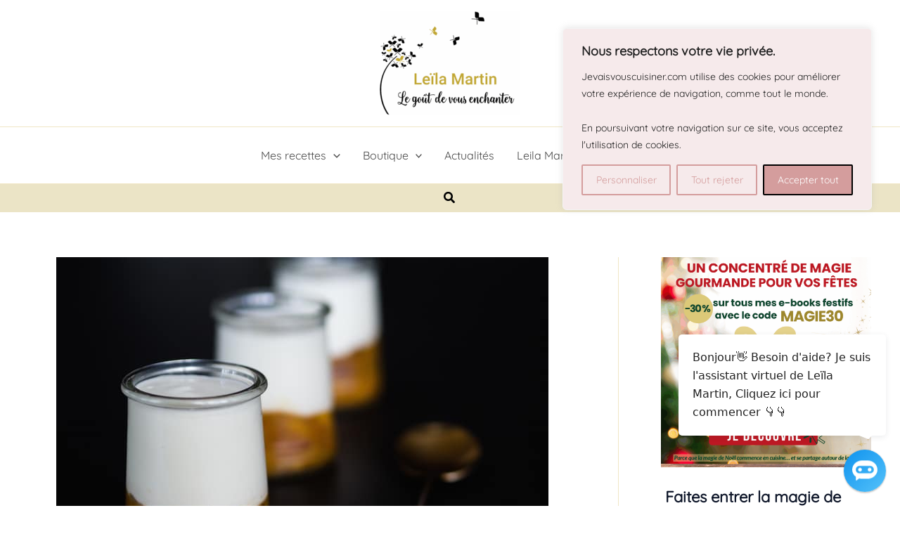

--- FILE ---
content_type: application/javascript
request_url: https://jevaisvouscuisiner.com/wp-content/uploads/astra-addon/astra-addon-695d3a206a63a2-86729815.js?ver=4.12.0
body_size: 8930
content:
astraToggleSetupPro=function(e,t,o){var a,s,n,l=!1;if(0<(a="off-canvas"===e||"full-width"===e?(s=document.querySelectorAll("#ast-mobile-popup, #ast-mobile-header"),(n=t.classList.contains("ast-header-break-point")?document.querySelectorAll("#ast-mobile-header .main-header-menu-toggle"):document.querySelectorAll("#ast-desktop-header .main-header-menu-toggle")).length):t.classList.contains("ast-header-break-point")?(s=document.querySelectorAll("#ast-mobile-header"),(l=!(0<(a=(n=document.querySelectorAll("#ast-mobile-header .main-header-menu-toggle")).length)))?1:a):(s=document.querySelectorAll("#ast-desktop-header"),(n=document.querySelectorAll("#ast-desktop-header .main-header-menu-toggle")).length))||l)for(var r=0;r<a;r++)if(l||(n[r].setAttribute("data-index",r),o[r])||(o[r]=n[r],n[r].removeEventListener("click",astraNavMenuToggle),n[r].addEventListener("click",astraNavMenuToggle,!1)),void 0!==s[r])for(var i,c=0;c<s.length;c++)if(0<(i=document.querySelector("header.site-header").classList.contains("ast-builder-menu-toggle-link")?s[c].querySelectorAll("ul.main-header-menu .menu-item-has-children > .menu-link, ul.main-header-menu .ast-menu-toggle"):s[c].querySelectorAll("ul.main-header-menu .ast-menu-toggle")).length)for(var d=0;d<i.length;d++)i[d].removeEventListener("click",AstraToggleSubMenu),i[d].addEventListener("click",AstraToggleSubMenu,!1)},astraNavMenuTogglePro=function(e,t,o,a){e.preventDefault();var s=e.target.closest("#ast-desktop-header"),n=document.querySelector("#masthead > #ast-desktop-header .ast-desktop-header-content"),l=(s=null!=s&&""!==s?s.querySelector(".main-header-menu-toggle"):document.querySelector("#masthead > #ast-desktop-header .main-header-menu-toggle"),document.querySelector("#masthead > #ast-desktop-header .ast-desktop-header-content .main-header-bar-navigation"));if("desktop"===e.currentTarget.trigger_type)null!==l&&""!==l&&void 0!==l&&(astraToggleClass(l,"toggle-on"),l.classList.contains("toggle-on")?l.style.display="block":l.style.display=""),astraToggleClass(s,"toggled"),s.classList.contains("toggled")?(t.classList.add("ast-main-header-nav-open"),"dropdown"===o&&(n.style.display="block")):(t.classList.remove("ast-main-header-nav-open"),n.style.display="none");else{e=document.querySelectorAll("#masthead > #ast-mobile-header .main-header-bar-navigation"),l=(menu_toggle_all=document.querySelectorAll("#masthead > #ast-mobile-header .main-header-menu-toggle"),"0"),s=!1;if(null!==a.closest("#ast-fixed-header")&&(e=document.querySelectorAll("#ast-fixed-header > #ast-mobile-header .main-header-bar-navigation"),menu_toggle_all=document.querySelectorAll("#ast-fixed-header .main-header-menu-toggle"),l="0",s=!0),void 0===e[l])return!1;for(var r=e[l].querySelectorAll(".menu-item-has-children"),i=0;i<r.length;i++){r[i].classList.remove("ast-submenu-expanded");for(var c=r[i].querySelectorAll(".sub-menu"),d=0;d<c.length;d++)c[d].style.display="none"}-1!==(a.getAttribute("class")||"").indexOf("main-header-menu-toggle")&&(astraToggleClass(e[l],"toggle-on"),astraToggleClass(menu_toggle_all[l],"toggled"),s&&1<menu_toggle_all.length&&astraToggleClass(menu_toggle_all[1],"toggled"),e[l].classList.contains("toggle-on")?(e[l].style.display="block",t.classList.add("ast-main-header-nav-open")):(e[l].style.display="",t.classList.remove("ast-main-header-nav-open")))}};let accountMenuToggle=function(){let n=astraAddon.hf_account_action_type&&"menu"===astraAddon.hf_account_action_type,l=n&&astraAddon.hf_account_show_menu_on&&"click"===astraAddon.hf_account_show_menu_on;var e=document.querySelectorAll(".ast-header-account-wrap");e&&e.forEach(t=>{let o=t.querySelector(".ast-account-nav-menu");function e(e){(l||n&&document.querySelector("body").classList.contains("ast-header-break-point"))&&o&&!t.contains(e.target)&&(o.style.right="",o.style.left="")}t._accountPointerUpHandler||(t._accountPointerUpHandler=e,document.addEventListener("pointerup",e));var a,s=t.querySelector(".ast-header-account-link");s&&(a=function(e){(l||n&&document.querySelector("body").classList.contains("ast-header-break-point"))&&(headerSelectionPosition=e.target.closest(".site-header-section"))&&(headerSelectionPosition.classList.contains("site-header-section-left")?(o.style.left=""===o.style.left?"-100%":"",o.style.right=""===o.style.right?"auto":""):(o.style.right=""===o.style.right?"-100%":"",o.style.left=""===o.style.left?"auto":""))},s._accountClickHandler||(s._accountClickHandler=a,s.addEventListener("click",a)))})},astraColorSwitcher={...astraAddon?.colorSwitcher,init:function(){this?.isInit&&(this.switcherButtons=document.querySelectorAll(".ast-builder-color-switcher .ast-switcher-button"),this.switcherButtons?.length)&&(this.switcherButtons?.forEach(e=>{e?.addEventListener("click",this.toggle)}),this.isDarkPalette&&"system"===this.defaultMode&&this.detectSystemColorScheme(),this.isSwitched)&&this.switchLogo()},detectSystemColorScheme:function(){null===this.getCookie("astraColorSwitcherState")&&window.matchMedia("(prefers-color-scheme: dark)").matches&&!this.isSwitched&&this.toggle()},toggle:function(e){e?.preventDefault();e=astraColorSwitcher;e.isSwitched=!e.isSwitched,e.setCookie("astraColorSwitcherState",e.isSwitched,90),e?.forceReload?window.location.reload():(e.switchPaletteColors(),e.switchIcon(),e.switchLogo(),e.isDarkPalette&&e.handleDarkModeCompatibility())},switchPaletteColors:function(){(this.isSwitched?this?.palettes?.switched:this?.palettes?.default)?.forEach((e,t)=>{document.documentElement.style.setProperty("--ast-global-color-"+t,e)})},switchIcon:function(){this.switcherButtons?.forEach(o=>{var[a,s]=o?.querySelectorAll(".ast-switcher-icon");if(a&&s){let[e,t]=this.isSwitched?[s,a]:[a,s];o?.classList.add("ast-animate"),setTimeout(()=>{e?.classList.add("ast-current"),t?.classList.remove("ast-current")},100),setTimeout(()=>o?.classList.remove("ast-animate"),200)}a=this.isSwitched?"defaultText":"switchedText";o?.setAttribute("aria-label",o?.dataset?.[a]||"Switch color palette.")})},switchLogo:function(){this.isDarkPalette&&this?.logos?.switched&&this?.logos?.default&&this.switchColorSwitcherLogo()},switchColorSwitcherLogo:function(){var e,t;let o=[];for(e of[".custom-logo-link:not(.sticky-custom-logo):not(.transparent-custom-logo) .custom-logo",".site-branding .site-logo-img img:not(.ast-sticky-header-logo)",".ast-site-identity .site-logo-img img:not(.ast-sticky-header-logo)"]){var a=document.querySelectorAll(e);if(0<a.length&&0<(o=Array.from(a).filter(e=>!(e.closest(".ast-sticky-header-logo")||e.closest(".sticky-custom-logo")||e.closest(".transparent-custom-logo")||e.classList.contains("ast-sticky-header-logo")))).length)break}o.length&&(t=this.isSwitched?this.logos.switched:this.logos.default)&&this.updateLogoImages(o,t)},updateLogoImages:function(e,o){e.forEach(e=>{var t;e&&e.src!==o&&((t=new Image).onload=function(){e.src=o,e.hasAttribute("srcset")&&e.removeAttribute("srcset"),e.hasAttribute("data-src")&&e.setAttribute("data-src",o)},t.onerror=function(){e.src=o},t.src=o)})},handleDarkModeCompatibility:function(){document.body.classList.toggle("astra-dark-mode-enable")},setCookie:(e,t,o)=>{var a=new Date;a.setTime(a.getTime()+24*o*60*60*1e3),document.cookie=`${e}=${t}; expires=${a.toUTCString()}; path=/`},getCookie:e=>{var t;for(t of document.cookie.split("; ")){var[o,a]=t.split("=");if(o===e)return a}return null}};var accountPopupTrigger=function(){if("undefined"!=typeof astraAddon&&"login"===astraAddon.hf_account_logout_action){var e,o=document.querySelectorAll(".ast-account-action-login");if(o.length){let t=document.querySelector("#ast-hb-account-login-wrap");t&&(e=document.querySelector("#ast-hb-login-close"),o.forEach(function(e){e.addEventListener("click",function(e){e.preventDefault(),t.classList.add("show")})}),e)&&e.addEventListener("click",function(e){e.preventDefault(),t.classList.remove("show")})}}};document.addEventListener("astPartialContentRendered",function(){accountMenuToggle(),accountPopupTrigger()}),window.addEventListener("load",function(){accountMenuToggle(),accountPopupTrigger(),astraColorSwitcher.init()}),document.addEventListener("astLayoutWidthChanged",function(){accountMenuToggle(),accountPopupTrigger()}),document.addEventListener("click",function(e){var e=e.target.closest("a"),t=e&&e.getAttribute("href");t&&-1!==t.indexOf("#")&&(e.closest(".main-header-bar-navigation")||e.closest(".ast-mobile-header-content")||e.closest(".ast-desktop-header-content"))&&setTimeout(function(){var e=document.querySelectorAll(".menu-toggle"),t=document.querySelector(".main-header-bar-navigation");t&&!t.classList.contains("toggle-on")&&e.forEach(function(e){e.classList.remove("toggled"),e.setAttribute("aria-expanded","false")})},10)});((o,r)=>{var s="astHookExtSticky",i=r.document,a=(jQuery(r).outerWidth(),jQuery(r).width()),n={dependent:[],max_width:"",site_layout:"",break_point:920,admin_bar_height_lg:32,admin_bar_height_sm:46,admin_bar_height_xs:0,stick_upto_scroll:0,gutter:0,wrap:"<div></div>",body_padding_support:!0,html_padding_support:!0,active_shrink:!1,shrink:{padding_top:"",padding_bottom:""},sticky_on_device:"desktop",header_style:"none",hide_on_scroll:"no"};function e(t,e){this.element=t,this.options=o.extend({},n,e),this._defaults=n,this._name=s,"1"==this.options.hide_on_scroll&&(this.navbarHeight=o(t).outerHeight()),this.lastScrollTop=0,this.delta=5,this.should_stick=!0,this.hideScrollInterval="",this.init()}e.prototype.stick_me=function(t,e){var o=jQuery(t.element),s=jQuery(r).outerWidth(),i=parseInt(t.options.stick_upto_scroll),a=parseInt(o.parent().attr("data-stick-maxwidth")),n=parseInt(o.parent().attr("data-stick-gutter"));"enabled"==(astraAddon.hook_sticky_header||"")&&(!("desktop"==t.options.sticky_on_device&&astraAddon.hook_custom_header_break_point>s||"mobile"==t.options.sticky_on_device&&astraAddon.hook_custom_header_break_point<=s)&&jQuery(r).scrollTop()>i?"none"==t.options.header_style&&("enabled"==t.options.active_shrink?(t.hasShrink(t,"stick"),i="none",o.hasClass("ast-custom-header")||(i=n),o.parent().css("min-height",o.outerHeight()),o.addClass("ast-header-sticky-active").stop().css({"max-width":a,top:i,"padding-top":t.options.shrink.padding_top,"padding-bottom":t.options.shrink.padding_bottom})):(t.hasShrink(t,"stick"),o.parent().css("min-height",o.outerHeight()),o.addClass("ast-header-sticky-active").stop().css({"max-width":a,top:n,"padding-top":t.options.shrink.padding_top,"padding-bottom":t.options.shrink.padding_bottom})),o.addClass("ast-sticky-shrunk").stop()):t.stickRelease(t)),"enabled"==(astraAddon.hook_sticky_footer||"")&&("desktop"==t.options.sticky_on_device&&astraAddon.hook_custom_footer_break_point>s||"mobile"==t.options.sticky_on_device&&astraAddon.hook_custom_footer_break_point<=s?t.stickRelease(t):(jQuery("body").addClass("ast-footer-sticky-active"),o.parent().css("min-height",o.outerHeight()),o.stop().css({"max-width":a})))},e.prototype.update_attrs=function(){var o,t=this,e=jQuery(t.element),s=parseInt(t.options.gutter),i=t.options.max_width;"none"==t.options.header_style&&(o=e.offset().top||0),"ast-box-layout"!=t.options.site_layout&&(i=jQuery("body").width()),t.options.dependent&&jQuery.each(t.options.dependent,function(t,e){jQuery(e).length&&"on"==jQuery(e).parent().attr("data-stick-support")&&(dependent_height=jQuery(e).outerHeight(),s+=parseInt(dependent_height),o-=parseInt(dependent_height))}),t.options.admin_bar_height_lg&&jQuery("#wpadminbar").length&&782<a&&(s+=parseInt(t.options.admin_bar_height_lg),o-=parseInt(t.options.admin_bar_height_lg)),t.options.admin_bar_height_sm&&jQuery("#wpadminbar").length&&600<=a&&a<=782&&(s+=parseInt(t.options.admin_bar_height_sm),o-=parseInt(t.options.admin_bar_height_sm)),t.options.admin_bar_height_xs&&jQuery("#wpadminbar").length&&(s+=parseInt(t.options.admin_bar_height_xs),o-=parseInt(t.options.admin_bar_height_xs)),t.options.body_padding_support&&(s+=parseInt(jQuery("body").css("padding-top"),10),o-=parseInt(jQuery("body").css("padding-top"),10)),t.options.html_padding_support&&(s+=parseInt(jQuery("html").css("padding-top"),10),o-=parseInt(jQuery("html").css("padding-top"),10)),t.options.stick_upto_scroll=o,"none"==t.options.header_style&&e.parent().css("min-height",e.outerHeight()).attr("data-stick-gutter",parseInt(s)).attr("data-stick-maxwidth",parseInt(i))},e.prototype.hasShrink=function(t,e){o(r).scrollTop()>jQuery(t.element).outerHeight()?jQuery("body").addClass("ast-shrink-custom-header"):jQuery("body").removeClass("ast-shrink-custom-header")},e.prototype.stickRelease=function(t){var e=jQuery(t.element);"enabled"==(astraAddon.hook_sticky_header||"")&&"none"==t.options.header_style&&(e.removeClass("ast-header-sticky-active").stop().css({"max-width":"",top:"",padding:""}),e.parent().css("min-height",""),e.removeClass("ast-sticky-shrunk").stop()),"enabled"==(astraAddon.hook_sticky_footer||"")&&jQuery("body").removeClass("ast-footer-sticky-active")},e.prototype.init=function(){var e,t;jQuery(this.element)&&(e=this,t=jQuery(e.element),parseInt(e.options.gutter),t.position().top,"none"==e.options.header_style&&t.wrap(e.options.wrap).parent().css("min-height",t.outerHeight()).attr("data-stick-support","on").attr("data-stick-maxwidth",parseInt(e.options.max_width)),e.update_attrs(),jQuery(r).on("resize",function(){e.stickRelease(e),e.update_attrs(),e.stick_me(e)}),jQuery(r).on("scroll",function(){e.stick_me(e,"scroll")}),jQuery(i).ready(function(t){e.stick_me(e)}))},o.fn[s]=function(t){return this.each(function(){o.data(this,"plugin_"+s)||o.data(this,"plugin_"+s,new e(this,t))})};var d=jQuery("body").width(),_=astraAddon.site_layout||"",h=astraAddon.hook_sticky_header||"",p=astraAddon.hook_shrink_header||"";sticky_header_on_devices=astraAddon.hook_sticky_header_on_devices||"desktop",site_layout_box_width=astraAddon.site_layout_box_width||1200,hook_sticky_footer=astraAddon.hook_sticky_footer||"",sticky_footer_on_devices=astraAddon.hook_sticky_footer_on_devices||"desktop","ast-box-layout"===_&&(d=parseInt(site_layout_box_width)),jQuery(i).ready(function(t){"enabled"==h&&jQuery(".ast-custom-header").astHookExtSticky({sticky_on_device:sticky_header_on_devices,header_style:"none",site_layout:_,max_width:d,active_shrink:p}),"enabled"==hook_sticky_footer&&jQuery(".ast-custom-footer").astHookExtSticky({sticky_on_device:sticky_footer_on_devices,max_width:d,site_layout:_,header_style:"none"})})})(jQuery,window);let accordionContainer=document.querySelector(".ast-woocommerce-accordion");if(accordionContainer){let c=accordionContainer.querySelectorAll(".ast-accordion-header"),i=accordionContainer.querySelectorAll(".ast-accordion-content"),r="active",t;c.forEach(function(e,n){let o=(t=e.nextElementSibling).clientHeight;t.style.height=0==n?o+"px":0,e.addEventListener("click",function(e){i.forEach(function(e,t){n!==t&&(e.style.height=0,e.classList.remove(r))}),c.forEach(function(e,t){n!==t&&e.classList.remove(r)});var t=e.target.nextElementSibling;o=t.querySelector(".ast-accordion-wrap").clientHeight,t.classList.contains(r)?(t.classList.remove(r),e.target.classList.remove(r),t.style.height=0):(t.classList.add(r),e.target.classList.add(r),t.style.height=o+"px")})})}function handleCommentLinkClick(){var e;"#respond"!==window.location.hash&&!window.location.hash.includes("#comment")||((e=document.querySelector(".woocommerce-tabs ul.tabs li.reviews_tab a")||document.querySelector('a[href="#tab-reviews"]'))&&e.click(),setTimeout(function(){var e=document.querySelector("#respond")||document.querySelector("#review_form");e&&e.scrollIntoView({behavior:"smooth",block:"center"})},300))}function handleReviewLinkClick(){document.querySelectorAll("a.woocommerce-review-link").forEach(function(e){e.addEventListener("click",function(e){if(accordionContainer&&accordionContainer.classList.contains("ast-woocommerce-accordion")){e.preventDefault();e=accordionContainer.querySelectorAll(".ast-single-tab .ast-accordion-header");let n=null;e.forEach(function(e){var t=e.nextElementSibling;t&&"tab-reviews"===t.id&&(n=e)}),n&&(n.click(),setTimeout(function(){var e=accordionContainer.querySelector("#tab-reviews");e&&e.scrollIntoView({behavior:"smooth",block:"center"})},300))}})})}document.addEventListener("DOMContentLoaded",handleCommentLinkClick),window.addEventListener("hashchange",handleCommentLinkClick),document.addEventListener("DOMContentLoaded",handleReviewLinkClick);let horizontalProductGallerySlider=jQuery(".ast-single-product-thumbnails").flexslider({animation:"slide",controlNav:!1,animationLoop:!1,slideshow:!1,itemWidth:80,itemMargin:15,maxItems:4,asNavFor:".woocommerce-product-gallery",selector:".woocommerce-product-gallery-thumbnails__wrapper > div"}),articleSingle=(window.addEventListener("resize",function(){horizontalProductGallerySlider.resize()}),document.querySelector(".ast-article-single"));if(articleSingle&&articleSingle.classList.contains("ast-product-single-variable")){let t=document.querySelector(".woocommerce-product-gallery .woocommerce-product-gallery__image"),r=document.querySelectorAll(".woocommerce-product-gallery .ast-woocommerce-product-gallery__image img");t&&r&&(observer=new MutationObserver(e=>{e.forEach(e=>{e.attributeName.includes("data-thumb")&&null!==r&&r.forEach(e=>{null!==e.getAttribute("srcset")&&e.getAttribute("srcset").includes(t.getAttribute("data-thumb"))&&e.click()})})})).observe(t,{attributes:!0})}function makeGalleryAccessible(){let i=document.querySelectorAll(".woocommerce-product-gallery-thumbnails__wrapper .ast-woocommerce-product-gallery__image");var e,t;i.length&&(i.forEach((e,a)=>{e.setAttribute("tabindex","0");var t=e.querySelector("img"),t=t&&t.getAttribute("alt")||"Product image "+(a+1);e.setAttribute("aria-label","View "+t),e.classList.contains("flex-active-slide")?e.setAttribute("aria-current","true"):e.setAttribute("aria-current","false"),e.addEventListener("keydown",function(e){var t,r;"Enter"!==e.key&&" "!==e.key||(e.preventDefault(),this.click(),i.forEach(e=>{e.setAttribute("aria-current","false")}),this.setAttribute("aria-current","true")),"Tab"!==e.key||e.shiftKey||a!==i.length-1||document.querySelector(".ast-single-product-thumbnails")&&-1!==(r=(t=Array.from(document.querySelectorAll('a[href], button, input, textarea, select, details, [tabindex]:not([tabindex="-1"])')).filter(e=>{e=window.getComputedStyle(e);return"none"!==e.display&&"hidden"!==e.visibility})).indexOf(this))&&r<t.length-1&&(e.preventDefault(),t[r+1].focus())}),e.addEventListener("click",function(){i.forEach(e=>{e.setAttribute("aria-current","false")}),this.setAttribute("aria-current","true")})}),e=document.querySelector(".flex-prev"),t=document.querySelector(".flex-next"),e&&(e.setAttribute("aria-label","Previous image"),e.classList.contains("flex-disabled")?e.setAttribute("aria-disabled","true"):(e.setAttribute("aria-disabled","false"),e.setAttribute("tabindex","0"))),t)&&(t.setAttribute("aria-label","Next image"),t.classList.contains("flex-disabled")?t.setAttribute("aria-disabled","true"):(t.setAttribute("aria-disabled","false"),t.setAttribute("tabindex","0")))}function triggerGalleryImageMutation(){let b=document.querySelector(".woocommerce-product-gallery__wrapper .woocommerce-product-gallery__image img");if(b){let u=b?.getAttributeNames().map(e=>({name:e,value:b.getAttribute(e)}))||[],o=(u.push({name:"srcset",value:""}),document.querySelector("#ast-vertical-slider-inner")),c=document.querySelector("#ast-vertical-navigation-prev"),s=document.querySelector("#ast-vertical-navigation-next"),n=!1,d=new MutationObserver(e=>{for(var t of e)if("attributes"===t.type&&"src"===t.attributeName){if(n)return;n=!0;var r=t.target?.getAttribute("src"),i=document.querySelectorAll(".woocommerce-product-gallery-thumbnails__wrapper .ast-woocommerce-product-gallery__image"),l=t.target?.getAttribute("data-src");let e=!1;for(let a=1;a<i.length;a++){let t=i[a],r=t?.querySelector("img");if(r)if(l===r?.getAttribute("data-original-src")){e=!0,d.disconnect(),u.forEach(({name:e,value:t})=>b?.setAttribute(e,t)),setTimeout(()=>{var e;t?.click(),o&&"function"==typeof MoveSlide?(e=r.clientHeight+10,o?.setAttribute("ast-translate",(a-4)*e),MoveSlide("next",c,s)):jQuery(".woocommerce-product-gallery").data("flexslider")?.flexAnimate(a),n=!1,d.observe(b,{attributes:!0})},50);break}}e||(d.disconnect(),i[0]&&((t=i[0])?.querySelector("img")?.setAttribute("src",r),t?.querySelector("img")?.setAttribute("data-original-src",l),t?.click()),o&&"function"==typeof MoveSlide&&MoveSlide("prev",c,s),setTimeout(()=>n=!1),d.observe(b,{attributes:!0}))}});b&&d.observe(b,{attributes:!0})}}document.addEventListener("DOMContentLoaded",function(){triggerGalleryImageMutation(),makeGalleryAccessible()});let getHeaderHeightIfSticky=()=>{var e=document.querySelector("body"),o=document.querySelector(".ast-above-sticky-header-active"),c=document.querySelector(".ast-primary-sticky-header-active"),r=document.querySelector(".ast-below-sticky-header-active"),a=document.querySelector(".admin-bar"),s=document.querySelectorAll(".ast-sticky-active");let i,n;if(e&&(e.classList.contains("woocommerce-shop")||e.classList.contains("ast-woo-shop-archive"))&&(i=document.querySelector(".woocommerce-shop.ast-left-sidebar #content .ast-container, .woocommerce-shop.ast-right-sidebar #content .ast-container, .ast-woo-shop-archive.ast-left-sidebar #content .ast-container, .ast-woo-shop-archive.ast-right-sidebar #content .ast-container"),n=document.querySelector(".woocommerce-shop.ast-left-sidebar #content .ast-container > .widget-area, .woocommerce-shop.ast-right-sidebar #content .ast-container > .widget-area, .ast-woo-shop-archive.ast-left-sidebar #content .ast-container > .widget-area, .ast-woo-shop-archive.ast-right-sidebar #content .ast-container > .widget-area")),e&&e.classList.contains("woocommerce-cart")&&astraAddon.cart_sticky_cart_totals&&(i=document.querySelector("#ast-cart-wrapper"),n=document.querySelector("#ast-cart-wrapper .cart-collaterals")),e&&e.classList.contains("single-product")&&(i=document.querySelector("#ast-sticky-row-summary"),n=document.querySelector("#ast-sticky-row-summary .summary")),e&&e.classList.contains("woocommerce-checkout")&&astraAddon.checkout_order_review_sticky&&(i=document.querySelector(".woocommerce-checkout"),n=document.querySelector("#ast-order-review-wrapper")),s){let t=0;s.forEach(e=>{t+=e.clientHeight}),i&&(o||c||r)&&n&&t?(n.style.position="sticky",n.style.top=a?t+50+"px":t+20+"px"):i&&n&&(n.style.position="sticky",n.style.top=a?"3em":"1em")}},desktopElement=document.querySelector(".ast-desktop");desktopElement&&(window.onscroll=function(e){getHeaderHeightIfSticky()});function CartCrossSellsSummaryHeight(){var e=document.querySelector("body"),t=document.querySelector(".cross-sells");e.classList.contains("woocommerce-cart")&&t&&(e=t.querySelectorAll(".products > li"))&&e.forEach(e=>{e&&(e=e.querySelectorAll(".astra-shop-summary-wrap"))&&e.forEach(e=>{var t=e.querySelector(".price"),r=e.querySelector("a.button"),o=e.querySelector("a.ast-quick-view-button");(t||r)&&(t=(t?t.clientHeight:0)+(r?r.clientHeight:0)+(o?o.clientHeight:0)+15)&&(e.style.minHeight=t+"px")})})}function CartCrossSellsSummaryHeightResize(){let t;window.addEventListener("resize",function(e){clearTimeout(t),t=setTimeout(function(){CartCrossSellsSummaryHeight()},500)})}window.addEventListener("DOMContentLoaded",e=>{CartCrossSellsSummaryHeight()}),CartCrossSellsSummaryHeightResize();function customCoupon(){var e=document.querySelector("div.woocommerce"),o=document.querySelector("body");if(e&&(o.classList.contains("woocommerce-checkout")||o.classList.contains("woocommerce-cart")))e.addEventListener("click",function(e){var o,c,t,r;e=e,o=document.querySelector("#coupon_code"),c=document.querySelector('button[name="apply_coupon"]'),t=document.querySelector("#ast-coupon-code"),(r=document.querySelector("#ast-checkout-coupon .coupon"))&&e.target&&"ast-coupon-trigger"===e.target.id&&(r.style.display="flex",e.target.style.display="none",t?.focus()),o&&c&&t&&e.target&&"ast-apply-coupon"===e.target.id&&(document.querySelector(".woocommerce-notices-wrapper .woocommerce-error.coupon-error-notice")?.remove(),o.value=t.value,c.click())}),e.addEventListener("keypress",function(e){13===(e.which||e.keyCode)&&document.querySelector("#ast-apply-coupon")?.click()}),jQuery(document.body).on("applied_coupon",()=>{var e=document.querySelector(".coupon-error-notice"),o=document.querySelector(".woocommerce-notices-wrapper");e&&o&&(e?.classList?.add("woocommerce-error"),o?.append(e))}),jQuery(document.body).on("applied_coupon_in_checkout",()=>{document.querySelector("#ast-checkout-coupon .coupon-error-notice")?.remove();var e=document.querySelector(".coupon-error-notice");e&&document.querySelector("#ast-checkout-coupon")?.append(e)})}window.addEventListener("DOMContentLoaded",e=>{customCoupon()});function cartQuantityUpdater(){var e=document.querySelector("body");pageParentClass=document.querySelector("div.woocommerce");let t;e.classList.contains("woocommerce-cart")&&pageParentClass&&pageParentClass.addEventListener("change",function(e){e.target&&e.target.classList.contains("qty")&&(null!=t&&clearTimeout(t),""!=e.target.value)&&(t=setTimeout(function(){document.querySelector('[name="update_cart"]').click()},1e3))})}window.addEventListener("DOMContentLoaded",e=>{cartQuantityUpdater()});function modernLayoutInputs(){var e=document.querySelectorAll(".woocommerce input, .woocommerce select, .woocommerce textarea");e&&e.forEach(e=>{e.addEventListener("input",function(e){addAnimateClass(e.currentTarget)}),addPlaceholder(e),addRequiredFields(e),addAnimateClass(e)})}function addAnimateClass(e){var t,a="ast-animate-input",s=e.closest(".form-row");s&&((""!==(t="select"===e.tagName||e.classList.contains("select2-hidden-accessible")?e.querySelector(":selected").textContent:e.value)||" "!==t&&"select"===e.tagName)&&s.classList.add(a),"hidden"===t&&s.classList.remove(a),""===t?s.classList.remove(a):s.classList.add(a))}function addPlaceholder(e){var t;e.closest(".form-row")&&!e.getAttribute("placeholder")&&(t=e.closest(".form-row").querySelector("label"))&&e.setAttribute("placeholder",t.textContent)}function addRequiredFields(t){var a=t.closest(".form-row");if(a){a=a.classList.contains("validate-required");let e=t.getAttribute("placeholder");a&&""!==e&&!e.includes("*")&&(e+=" *"),t.setAttribute("placeholder",e)}}document.addEventListener("DOMContentLoaded",function(e){var t=document.querySelector("body");t&&!t.classList.contains("cartflows_step-template")&&modernLayoutInputs()});function slideInAndOutContent(e,n){e=document.querySelector(e);let a=document.querySelector(".ast-order-review-toggle-text");e&&e.addEventListener("click",function(e){let t=document.querySelector(n);var o=t.querySelector("*");if(t)if(e.currentTarget.classList.contains("active"))e.currentTarget.classList.remove("active"),t.style.maxHeight=0,setTimeout(()=>{t.style.display="none"},300),a&&(a.textContent=astraAddon.order_review_toggle_texts.toggle_show_text);else if(o&&(e.currentTarget.classList.add("active"),t.style.display="block",t.style.maxHeight=o.clientHeight+"px",a)){a.textContent=astraAddon.order_review_toggle_texts.toggle_hide_text;let t=document.querySelector("#ast-order-review-content"),o=document.querySelector("#order_review");["change",'select.shipping_method, input[name^="shipping_method"]'].forEach(e=>t.addEventListener(e,function(){o.querySelectorAll('input[name^="shipping_method"][type="radio"]:checked').forEach(e=>{e.removeAttribute("checked")}),document.querySelector("body").dispatchEvent(new CustomEvent("update_checkout",{detail:{update_shipping_method:!0}}))}))}})}let xhrCountEmail=0,delayTimerEmail;function validateInlineEmail(){let r=document.querySelector("#billing_email");if(r){let n=r.value;if(void 0===n||astraAddon.is_logged_in)return;let a=document.querySelector(".ast-create-account-section"),s=document.querySelector(".woocommerce-billing-fields__customer-login-label"),c=document.querySelector(".ast-email-validation-block"),i=document.querySelector("#ast-customer-login-url");if(""!==n){c&&c.remove(),clearTimeout(delayTimerEmail);let o=++xhrCountEmail;delayTimerEmail=setTimeout(async function(){let t=new XMLHttpRequest;t.open("POST",astra.ajax_url,!0),t.setRequestHeader("Content-Type","application/x-www-form-urlencoded"),t.send("action=astra_woo_check_user_exist&user_name_email="+n+"&security="+astraAddon.check_user_exist_nonce),t.onload=function(){var e;t.readyState==XMLHttpRequest.DONE&&(200<=t.status||400<=t.status)&&(document.cookie="ast_modern_checkout_useremail="+n,e=JSON.parse(t.responseText),o===xhrCountEmail)&&(c&&c.remove(),e.data.success&&i&&i.classList.contains("active")?r.insertAdjacentHTML("afterend",'<span class="ast-email-validation-block success">'+astraAddon.user_validation_msgs.success_msg+"</span>"):e.data.success?(e.data.is_login_allowed&&(r.insertAdjacentHTML("afterend",'<span class="ast-email-validation-block success">'+astraAddon.user_validation_msgs.success_msg+"</span>"),i)&&!i.classList.contains("active")&&i.click(),a&&(a.style.display="none"),s&&(s.style.display="block")):(i&&i.classList.contains("active")&&i.click(),a&&((e=a.querySelector(".create-account label.checkbox"))&&(e.style.display="block"),a.style.display="block")))}},300)}else i&&i.classList.contains("active")&&i.click(),c&&(c.style.display="none"),s&&(s.style.display="block"),a&&(a.style.display="none")}return!1}function supportNativeEmailFunctionality(){var e=document.querySelector("#billing_email");if(e){e=e.value;if(void 0===e||astraAddon.is_logged_in)return;var t=document.querySelector(".ast-create-account-section");t&&(t.style.display=""!==e?"block":"none")}return!1}function woocommerceUserLogin(){var e=document.querySelector(".ast-customer-login-section__login-button");e&&e.addEventListener("click",function(){var e=document.querySelector("#billing_email"),t=document.querySelector("#billing_password");if(e||!t){let o=new XMLHttpRequest;o.open("POST",astra.ajax_url,!0),o.setRequestHeader("Content-Type","application/x-www-form-urlencoded"),o.send("action=astra_woocommerce_login_user&user_name_email="+encodeURIComponent(e.value)+"&password="+encodeURIComponent(t.value)+"&security="+encodeURIComponent(astraAddon.woocommerce_login_nonce)),o.onload=function(){var e,t;o.readyState==XMLHttpRequest.DONE&&(200<=o.status||400<=o.status)&&((e=JSON.parse(o.responseText)).data.success?location.reload():(t=document.querySelector(".ast-customer-info__notice"))&&(t.classList.add("active"),t.innerHTML=DOMPurify.sanitize(e.data.error)))}}})}document.addEventListener("DOMContentLoaded",function(e){var t,o,n=document.querySelector("body");!astraAddon.cartflows_version&&n&&n.classList.contains("woocommerce-checkout")&&(t=astraAddon.is_complete_package,(o=document.querySelector("#billing_email"))&&(t?(o.addEventListener("input",validateInlineEmail),validateInlineEmail):(o.addEventListener("input",supportNativeEmailFunctionality),supportNativeEmailFunctionality))(),n&&!n.classList.contains("ast-woo-two-step-modern-checkout")&&slideInAndOutContent("#ast-order-review-toggle","#ast-order-review-content"),t)&&(slideInAndOutContent("#ast-customer-login-url","#ast-customer-login-section"),woocommerceUserLogin())}),document.addEventListener("DOMContentLoaded",function(){var e,t,o,n;document.body.classList.contains("ast-modern-checkout")&&(e=document.getElementById("wc-stripe-express-checkout-element"),t=document.querySelector(".wc-order-attribution-inputs"),o=document.getElementById("wc-stripe-express-checkout-button-separator"),n=document.querySelector("form.checkout"))&&(e&&n.parentNode.insertBefore(e,n),t&&n.parentNode.insertBefore(t,n),o)&&n.parentNode.insertBefore(o,n)});function twoStepModernCheckout(e){e.preventDefault();var t=document.querySelectorAll(".ast-embed-checkout-form-steps .steps");let o="ast-current";var c="step-one",r="step-two",s=document.querySelector(".ast-two-step-wrap"),l=document.querySelector(".ast-embed-checkout-form-steps .steps.ast-current"),a=e.currentTarget.querySelector("a");l&&l.classList.remove(o),a&&s&&(l=s.querySelector(".woocommerce"),s=a.getAttribute("href"),a=document.querySelector(".ast-embed-checkout-form-steps .step-two"),t.forEach(e=>{e.classList.remove(o)}),"#customer_details"===s&&l?(l.classList.remove(r),l.classList.add(c),e.currentTarget.classList.add(o)):"#ast-order-wrap"===s&&l&&(l.classList.remove(c),l.classList.add(r),a.classList.add(o)))}function validateInputs(e){let s=!0,l=!1;return e.forEach(t=>{var o=t.getAttribute("type"),c=t.closest(".form-row");if(c){var r=c.querySelector(".select2"),r=c&&r?c.querySelector(".select2-selection__rendered").getAttribute("title"):t.value?t.value.trim():"";let e="";c.classList.contains("validate-required")&&("checkbox"===o&&t.checked?!(fieldValueCheckbox=!0)===fieldValueCheckbox&&""===e&&(c.classList.add("woocommerce-invalid"),s=!1,e=t):c.classList.remove("woocommerce-invalid"),"email"===o&&!1===/^\w+([\.-]?\w+)*@\w+([\.-]?\w+)*(\.\w{2,3})+$/.test(r)||""===r?""===e&&(c.classList.add("woocommerce-invalid"),s=!1,e=t):c.classList.remove("woocommerce-invalid"),""!==e)&&!1===l&&(l=!0,e.focus())}}),s}function validateCheckoutInputs(){var e=document.querySelector(".ast-two-step-wrap form.woocommerce-checkout .woocommerce-billing-fields, .ast-two-step-wrap form.woocommerce-checkout .woocommerce-account-fields"),t=document.querySelector(".woocommerce-billing-fields__customer-info-wrapper"),o=document.querySelector(".ast-two-step-wrap form.woocommerce-checkout .woocommerce-shipping-fields"),c='input[type="text"], input[type="tel"], input[type="email"], input[type="password"], input[type="checkbox"], .select2';let r;if(t){let e;var s=document.querySelector("#ast-customer-login-url"),l=document.querySelector(".ast-create-account-section"),a=t.querySelector("#create-account");(e=s&&s.classList.contains("active")?t.querySelectorAll("#billing_email, #billing_password"):astraAddon.is_registration_required&&l&&"block"===l.style.display||a&&a.checked?t.querySelectorAll("#billing_email, #account_username, #account_password"):t.querySelectorAll("#billing_email"))&&(r=r?Array.prototype.slice.call(r).concat(Array.prototype.slice.call(e)):e)}return e&&(r=r?Array.prototype.slice.call(r).concat(Array.prototype.slice.call(e.querySelectorAll(c))):e.querySelectorAll(c)),validateInputs(r=o&&(s=o.querySelector('h3#ship-to-different-address input[type="checkbox"]'))&&s.checked?r?Array.prototype.slice.call(r).concat(Array.prototype.slice.call(o.querySelectorAll(c))):o.querySelectorAll(c):r)}document.addEventListener("DOMContentLoaded",function(e){var t,o=document.querySelector("body");!astraAddon.cartflows_version&&o&&o.classList.contains("woocommerce-checkout")&&o.classList.contains("ast-woo-two-step-modern-checkout")&&(o=document.querySelectorAll(".ast-embed-checkout-form-steps .steps"),(t=document.querySelector(".ast-embed-checkout-form-nav-btns"))&&t.addEventListener("click",function(e){validateCheckoutInputs()&&twoStepModernCheckout(e)}),o)&&o.forEach(e=>{e.addEventListener("click",function(e){validateCheckoutInputs()&&twoStepModernCheckout(e)})})});(()=>{var e;function o(e){var t=(t=document.body.className).replace(e,"");document.body.className=t}function d(e){e.style.display="block",setTimeout(function(){e.style.opacity=1},1)}function n(e){e.style.opacity="",setTimeout(function(){e.style.display=""},200)}r="iPhone"==navigator.userAgent.match(/iPhone/i)?"iphone":"",e="iPod"==navigator.userAgent.match(/iPod/i)?"ipod":"",document.body.className+=" "+r,document.body.className+=" "+e;for(var t=document.querySelectorAll("a.astra-search-icon:not(.slide-search)"),a=0;t.length>a;a++)t[a].onclick=function(e){var t,a,o,n;if(e.preventDefault(),e=e||window.event,this.classList.contains("header-cover"))for(var s=document.querySelectorAll(".ast-search-box.header-cover"),c=astraAddon.is_header_builder_active||!1,r=0;r<s.length;r++)for(var l=s[r].parentNode.querySelectorAll("a.astra-search-icon"),i=0;i<l.length;i++)l[i]==this&&(d(s[r]),s[r].querySelector("input.search-field").focus(),c?(t=s[r],n=o=a=void 0,document.body.classList.contains("ast-header-break-point")&&(n=document.querySelector(".main-navigation"),a=document.querySelector(".main-header-bar"),o=document.querySelector(".ast-mobile-header-wrap"),null!==a)&&null!==n&&(n=n.offsetHeight,a=a.offsetHeight,o=o.offsetHeight,n=n&&!document.body.classList.contains("ast-no-toggle-menu-enable")?parseFloat(n)-parseFloat(a):parseFloat(a),t.parentNode.classList.contains("ast-mobile-header-wrap")&&(n=parseFloat(o)),t.style.maxHeight=Math.abs(n)+"px")):(a=s[r],t=o=void 0,document.body.classList.contains("ast-header-break-point")&&(t=document.querySelector(".main-navigation"),null!==(o=document.querySelector(".main-header-bar")))&&null!==t&&(t=t.offsetHeight,o=o.offsetHeight,t=t&&!document.body.classList.contains("ast-no-toggle-menu-enable")?parseFloat(t)-parseFloat(o):parseFloat(o),a.style.maxHeight=Math.abs(t)+"px")));else this.classList.contains("full-screen")&&(e=document.getElementById("ast-seach-full-screen-form")).classList.contains("full-screen")&&(d(e),document.body.className+=" full-screen",e.querySelector("input.search-field").focus())};for(var s=document.querySelectorAll(".ast-search-box .close"),a=0,c=s.length;a<c;++a)s[a].onclick=function(e){e=e||window.event;for(var t=this;;){if(t.parentNode.classList.contains("ast-search-box")){n(t.parentNode),o("full-screen");break}if(t.parentNode.classList.contains("site-header"))break;t=t.parentNode}};document.onkeydown=function(e){if(27==e.keyCode)for(var e=document.getElementById("ast-seach-full-screen-form"),t=(null!=e&&(n(e),o("full-screen")),document.querySelectorAll(".ast-search-box.header-cover")),a=0;a<t.length;a++)n(t[a])},window.addEventListener("resize",function(){if("BODY"===document.activeElement.tagName&&"INPUT"!=document.activeElement.tagName){var e=document.querySelectorAll(".ast-search-box.header-cover");if(!document.body.classList.contains("ast-header-break-point"))for(var t=0;t<e.length;t++)e[t].style.maxHeight="",e[t].style.opacity="",e[t].style.display=""}});var r=document.getElementById("close");r&&r.addEventListener("keydown",function(e){"Enter"===e.key?(e.preventDefault(),this.click()):"Tab"===e.key&&e.preventDefault()})})();